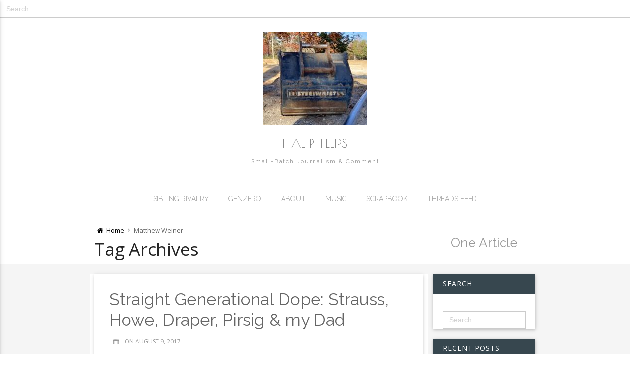

--- FILE ---
content_type: text/html; charset=UTF-8
request_url: https://www.halphillips.net/tag/matthew-weiner
body_size: 16615
content:
<!DOCTYPE html>
<html lang="en-US">
    <head>
        <meta charset="UTF-8" />
        <meta name="viewport" content="width=device-width, initial-scale=1.0" />
        <link rel="profile" href="http://gmpg.org/xfn/11" />

        
        <meta name='robots' content='index, follow, max-image-preview:large, max-snippet:-1, max-video-preview:-1' />

	<!-- This site is optimized with the Yoast SEO plugin v26.7 - https://yoast.com/wordpress/plugins/seo/ -->
	<title>Matthew Weiner Archives - Hal Phillips</title>
	<link rel="canonical" href="https://www.halphillips.net/tag/matthew-weiner" />
	<meta property="og:locale" content="en_US" />
	<meta property="og:type" content="article" />
	<meta property="og:title" content="Matthew Weiner Archives - Hal Phillips" />
	<meta property="og:url" content="https://www.halphillips.net/tag/matthew-weiner" />
	<meta property="og:site_name" content="Hal Phillips" />
	<meta name="twitter:card" content="summary_large_image" />
	<meta name="twitter:site" content="@mandarinhal" />
	<script type="application/ld+json" class="yoast-schema-graph">{"@context":"https://schema.org","@graph":[{"@type":"CollectionPage","@id":"https://www.halphillips.net/tag/matthew-weiner","url":"https://www.halphillips.net/tag/matthew-weiner","name":"Matthew Weiner Archives - Hal Phillips","isPartOf":{"@id":"https://www.halphillips.net/#website"},"breadcrumb":{"@id":"https://www.halphillips.net/tag/matthew-weiner#breadcrumb"},"inLanguage":"en-US"},{"@type":"BreadcrumbList","@id":"https://www.halphillips.net/tag/matthew-weiner#breadcrumb","itemListElement":[{"@type":"ListItem","position":1,"name":"Home","item":"https://www.halphillips.net/"},{"@type":"ListItem","position":2,"name":"Matthew Weiner"}]},{"@type":"WebSite","@id":"https://www.halphillips.net/#website","url":"https://www.halphillips.net/","name":"Hal Phillips","description":"Small-Batch Journalism &amp; Comment","publisher":{"@id":"https://www.halphillips.net/#organization"},"potentialAction":[{"@type":"SearchAction","target":{"@type":"EntryPoint","urlTemplate":"https://www.halphillips.net/?s={search_term_string}"},"query-input":{"@type":"PropertyValueSpecification","valueRequired":true,"valueName":"search_term_string"}}],"inLanguage":"en-US"},{"@type":"Organization","@id":"https://www.halphillips.net/#organization","name":"Hal Phillips","url":"https://www.halphillips.net/","logo":{"@type":"ImageObject","inLanguage":"en-US","@id":"https://www.halphillips.net/#/schema/logo/image/","url":"https://www.halphillips.net/wp-content/uploads/2022/02/cropped-IMG_7462-e1645116528497.jpeg","contentUrl":"https://www.halphillips.net/wp-content/uploads/2022/02/cropped-IMG_7462-e1645116528497.jpeg","width":210,"height":189,"caption":"Hal Phillips"},"image":{"@id":"https://www.halphillips.net/#/schema/logo/image/"},"sameAs":["https://www.facebook.com/hal.phillips1","https://x.com/mandarinhal"]}]}</script>
	<!-- / Yoast SEO plugin. -->


<link rel="alternate" type="application/rss+xml" title="Hal Phillips &raquo; Feed" href="https://www.halphillips.net/feed" />
<link rel="alternate" type="application/rss+xml" title="Hal Phillips &raquo; Comments Feed" href="https://www.halphillips.net/comments/feed" />
<link rel="alternate" type="application/rss+xml" title="Hal Phillips &raquo; Matthew Weiner Tag Feed" href="https://www.halphillips.net/tag/matthew-weiner/feed" />
		<!-- This site uses the Google Analytics by ExactMetrics plugin v8.11.1 - Using Analytics tracking - https://www.exactmetrics.com/ -->
							<script src="//www.googletagmanager.com/gtag/js?id=G-6N8CY4NBC5"  data-cfasync="false" data-wpfc-render="false" type="text/javascript" async></script>
			<script data-cfasync="false" data-wpfc-render="false" type="text/javascript">
				var em_version = '8.11.1';
				var em_track_user = true;
				var em_no_track_reason = '';
								var ExactMetricsDefaultLocations = {"page_location":"https:\/\/www.halphillips.net\/tag\/matthew-weiner\/"};
								if ( typeof ExactMetricsPrivacyGuardFilter === 'function' ) {
					var ExactMetricsLocations = (typeof ExactMetricsExcludeQuery === 'object') ? ExactMetricsPrivacyGuardFilter( ExactMetricsExcludeQuery ) : ExactMetricsPrivacyGuardFilter( ExactMetricsDefaultLocations );
				} else {
					var ExactMetricsLocations = (typeof ExactMetricsExcludeQuery === 'object') ? ExactMetricsExcludeQuery : ExactMetricsDefaultLocations;
				}

								var disableStrs = [
										'ga-disable-G-6N8CY4NBC5',
									];

				/* Function to detect opted out users */
				function __gtagTrackerIsOptedOut() {
					for (var index = 0; index < disableStrs.length; index++) {
						if (document.cookie.indexOf(disableStrs[index] + '=true') > -1) {
							return true;
						}
					}

					return false;
				}

				/* Disable tracking if the opt-out cookie exists. */
				if (__gtagTrackerIsOptedOut()) {
					for (var index = 0; index < disableStrs.length; index++) {
						window[disableStrs[index]] = true;
					}
				}

				/* Opt-out function */
				function __gtagTrackerOptout() {
					for (var index = 0; index < disableStrs.length; index++) {
						document.cookie = disableStrs[index] + '=true; expires=Thu, 31 Dec 2099 23:59:59 UTC; path=/';
						window[disableStrs[index]] = true;
					}
				}

				if ('undefined' === typeof gaOptout) {
					function gaOptout() {
						__gtagTrackerOptout();
					}
				}
								window.dataLayer = window.dataLayer || [];

				window.ExactMetricsDualTracker = {
					helpers: {},
					trackers: {},
				};
				if (em_track_user) {
					function __gtagDataLayer() {
						dataLayer.push(arguments);
					}

					function __gtagTracker(type, name, parameters) {
						if (!parameters) {
							parameters = {};
						}

						if (parameters.send_to) {
							__gtagDataLayer.apply(null, arguments);
							return;
						}

						if (type === 'event') {
														parameters.send_to = exactmetrics_frontend.v4_id;
							var hookName = name;
							if (typeof parameters['event_category'] !== 'undefined') {
								hookName = parameters['event_category'] + ':' + name;
							}

							if (typeof ExactMetricsDualTracker.trackers[hookName] !== 'undefined') {
								ExactMetricsDualTracker.trackers[hookName](parameters);
							} else {
								__gtagDataLayer('event', name, parameters);
							}
							
						} else {
							__gtagDataLayer.apply(null, arguments);
						}
					}

					__gtagTracker('js', new Date());
					__gtagTracker('set', {
						'developer_id.dNDMyYj': true,
											});
					if ( ExactMetricsLocations.page_location ) {
						__gtagTracker('set', ExactMetricsLocations);
					}
										__gtagTracker('config', 'G-6N8CY4NBC5', {"forceSSL":"true"} );
										window.gtag = __gtagTracker;										(function () {
						/* https://developers.google.com/analytics/devguides/collection/analyticsjs/ */
						/* ga and __gaTracker compatibility shim. */
						var noopfn = function () {
							return null;
						};
						var newtracker = function () {
							return new Tracker();
						};
						var Tracker = function () {
							return null;
						};
						var p = Tracker.prototype;
						p.get = noopfn;
						p.set = noopfn;
						p.send = function () {
							var args = Array.prototype.slice.call(arguments);
							args.unshift('send');
							__gaTracker.apply(null, args);
						};
						var __gaTracker = function () {
							var len = arguments.length;
							if (len === 0) {
								return;
							}
							var f = arguments[len - 1];
							if (typeof f !== 'object' || f === null || typeof f.hitCallback !== 'function') {
								if ('send' === arguments[0]) {
									var hitConverted, hitObject = false, action;
									if ('event' === arguments[1]) {
										if ('undefined' !== typeof arguments[3]) {
											hitObject = {
												'eventAction': arguments[3],
												'eventCategory': arguments[2],
												'eventLabel': arguments[4],
												'value': arguments[5] ? arguments[5] : 1,
											}
										}
									}
									if ('pageview' === arguments[1]) {
										if ('undefined' !== typeof arguments[2]) {
											hitObject = {
												'eventAction': 'page_view',
												'page_path': arguments[2],
											}
										}
									}
									if (typeof arguments[2] === 'object') {
										hitObject = arguments[2];
									}
									if (typeof arguments[5] === 'object') {
										Object.assign(hitObject, arguments[5]);
									}
									if ('undefined' !== typeof arguments[1].hitType) {
										hitObject = arguments[1];
										if ('pageview' === hitObject.hitType) {
											hitObject.eventAction = 'page_view';
										}
									}
									if (hitObject) {
										action = 'timing' === arguments[1].hitType ? 'timing_complete' : hitObject.eventAction;
										hitConverted = mapArgs(hitObject);
										__gtagTracker('event', action, hitConverted);
									}
								}
								return;
							}

							function mapArgs(args) {
								var arg, hit = {};
								var gaMap = {
									'eventCategory': 'event_category',
									'eventAction': 'event_action',
									'eventLabel': 'event_label',
									'eventValue': 'event_value',
									'nonInteraction': 'non_interaction',
									'timingCategory': 'event_category',
									'timingVar': 'name',
									'timingValue': 'value',
									'timingLabel': 'event_label',
									'page': 'page_path',
									'location': 'page_location',
									'title': 'page_title',
									'referrer' : 'page_referrer',
								};
								for (arg in args) {
																		if (!(!args.hasOwnProperty(arg) || !gaMap.hasOwnProperty(arg))) {
										hit[gaMap[arg]] = args[arg];
									} else {
										hit[arg] = args[arg];
									}
								}
								return hit;
							}

							try {
								f.hitCallback();
							} catch (ex) {
							}
						};
						__gaTracker.create = newtracker;
						__gaTracker.getByName = newtracker;
						__gaTracker.getAll = function () {
							return [];
						};
						__gaTracker.remove = noopfn;
						__gaTracker.loaded = true;
						window['__gaTracker'] = __gaTracker;
					})();
									} else {
										console.log("");
					(function () {
						function __gtagTracker() {
							return null;
						}

						window['__gtagTracker'] = __gtagTracker;
						window['gtag'] = __gtagTracker;
					})();
									}
			</script>
							<!-- / Google Analytics by ExactMetrics -->
		<style id='wp-img-auto-sizes-contain-inline-css' type='text/css'>
img:is([sizes=auto i],[sizes^="auto," i]){contain-intrinsic-size:3000px 1500px}
/*# sourceURL=wp-img-auto-sizes-contain-inline-css */
</style>
<link rel='stylesheet' id='pt-cv-public-style-css' href='https://www.halphillips.net/wp-content/plugins/content-views-query-and-display-post-page/public/assets/css/cv.css?ver=4.2.1' type='text/css' media='all' />
<link rel='stylesheet' id='materialize-google-font-1-css' href='//fonts.googleapis.com/css?family=Poiret+One&#038;ver=1.0' type='text/css' media='all' />
<link rel='stylesheet' id='materialize-google-font-2-css' href='//fonts.googleapis.com/css?family=Raleway%3A400%2C100%2C200%2C300%2C500%2C600%2C700%2C800%2C900&#038;ver=1.0' type='text/css' media='all' />
<link rel='stylesheet' id='materialize-google-font-3-css' href='//fonts.googleapis.com/css?family=Open+Sans%3A300italic%2C400italic%2C600italic%2C700italic%2C800italic%2C400%2C600%2C700%2C800%2C300&#038;subset=latin%2Ccyrillic-ext%2Clatin-ext%2Ccyrillic%2Cgreek-ext%2Cgreek%2Cvietnamese&#038;ver=1.0' type='text/css' media='all' />
<link rel='stylesheet' id='fontello-css' href='https://www.halphillips.net/wp-content/themes/materialize/media/css/fontello.css?ver=1.0' type='text/css' media='all' />
<link rel='stylesheet' id='mythemes-effects-css' href='https://www.halphillips.net/wp-content/themes/materialize/media/_frontend/css/effects.css?ver=1.0' type='text/css' media='all' />
<link rel='stylesheet' id='mythemes-header-css' href='https://www.halphillips.net/wp-content/themes/materialize/media/_frontend/css/header.css?ver=1.0' type='text/css' media='all' />
<link rel='stylesheet' id='mythemes-materialize-css' href='https://www.halphillips.net/wp-content/themes/materialize/media/_frontend/css/materialize.min.css?ver=1.0' type='text/css' media='all' />
<link rel='stylesheet' id='mythemes-typography-css' href='https://www.halphillips.net/wp-content/themes/materialize/media/_frontend/css/typography.css?ver=1.0' type='text/css' media='all' />
<link rel='stylesheet' id='mythemes-navigation-css' href='https://www.halphillips.net/wp-content/themes/materialize/media/_frontend/css/navigation.css?ver=1.0' type='text/css' media='all' />
<link rel='stylesheet' id='mythemes-nav-css' href='https://www.halphillips.net/wp-content/themes/materialize/media/_frontend/css/nav.css?ver=1.0' type='text/css' media='all' />
<link rel='stylesheet' id='mythemes-blog-css' href='https://www.halphillips.net/wp-content/themes/materialize/media/_frontend/css/blog.css?ver=1.0' type='text/css' media='all' />
<link rel='stylesheet' id='mythemes-forms-css' href='https://www.halphillips.net/wp-content/themes/materialize/media/_frontend/css/forms.css?ver=1.0' type='text/css' media='all' />
<link rel='stylesheet' id='mythemes-elements-css' href='https://www.halphillips.net/wp-content/themes/materialize/media/_frontend/css/elements.css?ver=1.0' type='text/css' media='all' />
<link rel='stylesheet' id='mythemes-widgets-css' href='https://www.halphillips.net/wp-content/themes/materialize/media/_frontend/css/widgets.css?ver=1.0' type='text/css' media='all' />
<link rel='stylesheet' id='mythemes-comments-css' href='https://www.halphillips.net/wp-content/themes/materialize/media/_frontend/css/comments.css?ver=1.0' type='text/css' media='all' />
<link rel='stylesheet' id='mythemes-comments-typography-css' href='https://www.halphillips.net/wp-content/themes/materialize/media/_frontend/css/comments-typography.css?ver=1.0' type='text/css' media='all' />
<link rel='stylesheet' id='mythemes-footer-css' href='https://www.halphillips.net/wp-content/themes/materialize/media/_frontend/css/footer.css?ver=1.0' type='text/css' media='all' />
<link rel='stylesheet' id='mythemes-pretty-photo-css' href='https://www.halphillips.net/wp-content/themes/materialize/media/_frontend/css/prettyPhoto.css?ver=1.0' type='text/css' media='all' />
<link rel='stylesheet' id='mythemes-plugins-css' href='https://www.halphillips.net/wp-content/themes/materialize/media/_frontend/css/plugins.css?ver=1.0' type='text/css' media='all' />
<link rel='stylesheet' id='mythemes-style-css' href='https://www.halphillips.net/wp-content/themes/materialize/style.css?ver=96483012a5e4151969cd7293427916bc' type='text/css' media='all' />
<style id='wp-block-library-inline-css' type='text/css'>
:root{--wp-block-synced-color:#7a00df;--wp-block-synced-color--rgb:122,0,223;--wp-bound-block-color:var(--wp-block-synced-color);--wp-editor-canvas-background:#ddd;--wp-admin-theme-color:#007cba;--wp-admin-theme-color--rgb:0,124,186;--wp-admin-theme-color-darker-10:#006ba1;--wp-admin-theme-color-darker-10--rgb:0,107,160.5;--wp-admin-theme-color-darker-20:#005a87;--wp-admin-theme-color-darker-20--rgb:0,90,135;--wp-admin-border-width-focus:2px}@media (min-resolution:192dpi){:root{--wp-admin-border-width-focus:1.5px}}.wp-element-button{cursor:pointer}:root .has-very-light-gray-background-color{background-color:#eee}:root .has-very-dark-gray-background-color{background-color:#313131}:root .has-very-light-gray-color{color:#eee}:root .has-very-dark-gray-color{color:#313131}:root .has-vivid-green-cyan-to-vivid-cyan-blue-gradient-background{background:linear-gradient(135deg,#00d084,#0693e3)}:root .has-purple-crush-gradient-background{background:linear-gradient(135deg,#34e2e4,#4721fb 50%,#ab1dfe)}:root .has-hazy-dawn-gradient-background{background:linear-gradient(135deg,#faaca8,#dad0ec)}:root .has-subdued-olive-gradient-background{background:linear-gradient(135deg,#fafae1,#67a671)}:root .has-atomic-cream-gradient-background{background:linear-gradient(135deg,#fdd79a,#004a59)}:root .has-nightshade-gradient-background{background:linear-gradient(135deg,#330968,#31cdcf)}:root .has-midnight-gradient-background{background:linear-gradient(135deg,#020381,#2874fc)}:root{--wp--preset--font-size--normal:16px;--wp--preset--font-size--huge:42px}.has-regular-font-size{font-size:1em}.has-larger-font-size{font-size:2.625em}.has-normal-font-size{font-size:var(--wp--preset--font-size--normal)}.has-huge-font-size{font-size:var(--wp--preset--font-size--huge)}.has-text-align-center{text-align:center}.has-text-align-left{text-align:left}.has-text-align-right{text-align:right}.has-fit-text{white-space:nowrap!important}#end-resizable-editor-section{display:none}.aligncenter{clear:both}.items-justified-left{justify-content:flex-start}.items-justified-center{justify-content:center}.items-justified-right{justify-content:flex-end}.items-justified-space-between{justify-content:space-between}.screen-reader-text{border:0;clip-path:inset(50%);height:1px;margin:-1px;overflow:hidden;padding:0;position:absolute;width:1px;word-wrap:normal!important}.screen-reader-text:focus{background-color:#ddd;clip-path:none;color:#444;display:block;font-size:1em;height:auto;left:5px;line-height:normal;padding:15px 23px 14px;text-decoration:none;top:5px;width:auto;z-index:100000}html :where(.has-border-color){border-style:solid}html :where([style*=border-top-color]){border-top-style:solid}html :where([style*=border-right-color]){border-right-style:solid}html :where([style*=border-bottom-color]){border-bottom-style:solid}html :where([style*=border-left-color]){border-left-style:solid}html :where([style*=border-width]){border-style:solid}html :where([style*=border-top-width]){border-top-style:solid}html :where([style*=border-right-width]){border-right-style:solid}html :where([style*=border-bottom-width]){border-bottom-style:solid}html :where([style*=border-left-width]){border-left-style:solid}html :where(img[class*=wp-image-]){height:auto;max-width:100%}:where(figure){margin:0 0 1em}html :where(.is-position-sticky){--wp-admin--admin-bar--position-offset:var(--wp-admin--admin-bar--height,0px)}@media screen and (max-width:600px){html :where(.is-position-sticky){--wp-admin--admin-bar--position-offset:0px}}

/*# sourceURL=wp-block-library-inline-css */
</style><style id='global-styles-inline-css' type='text/css'>
:root{--wp--preset--aspect-ratio--square: 1;--wp--preset--aspect-ratio--4-3: 4/3;--wp--preset--aspect-ratio--3-4: 3/4;--wp--preset--aspect-ratio--3-2: 3/2;--wp--preset--aspect-ratio--2-3: 2/3;--wp--preset--aspect-ratio--16-9: 16/9;--wp--preset--aspect-ratio--9-16: 9/16;--wp--preset--color--black: #000000;--wp--preset--color--cyan-bluish-gray: #abb8c3;--wp--preset--color--white: #ffffff;--wp--preset--color--pale-pink: #f78da7;--wp--preset--color--vivid-red: #cf2e2e;--wp--preset--color--luminous-vivid-orange: #ff6900;--wp--preset--color--luminous-vivid-amber: #fcb900;--wp--preset--color--light-green-cyan: #7bdcb5;--wp--preset--color--vivid-green-cyan: #00d084;--wp--preset--color--pale-cyan-blue: #8ed1fc;--wp--preset--color--vivid-cyan-blue: #0693e3;--wp--preset--color--vivid-purple: #9b51e0;--wp--preset--gradient--vivid-cyan-blue-to-vivid-purple: linear-gradient(135deg,rgb(6,147,227) 0%,rgb(155,81,224) 100%);--wp--preset--gradient--light-green-cyan-to-vivid-green-cyan: linear-gradient(135deg,rgb(122,220,180) 0%,rgb(0,208,130) 100%);--wp--preset--gradient--luminous-vivid-amber-to-luminous-vivid-orange: linear-gradient(135deg,rgb(252,185,0) 0%,rgb(255,105,0) 100%);--wp--preset--gradient--luminous-vivid-orange-to-vivid-red: linear-gradient(135deg,rgb(255,105,0) 0%,rgb(207,46,46) 100%);--wp--preset--gradient--very-light-gray-to-cyan-bluish-gray: linear-gradient(135deg,rgb(238,238,238) 0%,rgb(169,184,195) 100%);--wp--preset--gradient--cool-to-warm-spectrum: linear-gradient(135deg,rgb(74,234,220) 0%,rgb(151,120,209) 20%,rgb(207,42,186) 40%,rgb(238,44,130) 60%,rgb(251,105,98) 80%,rgb(254,248,76) 100%);--wp--preset--gradient--blush-light-purple: linear-gradient(135deg,rgb(255,206,236) 0%,rgb(152,150,240) 100%);--wp--preset--gradient--blush-bordeaux: linear-gradient(135deg,rgb(254,205,165) 0%,rgb(254,45,45) 50%,rgb(107,0,62) 100%);--wp--preset--gradient--luminous-dusk: linear-gradient(135deg,rgb(255,203,112) 0%,rgb(199,81,192) 50%,rgb(65,88,208) 100%);--wp--preset--gradient--pale-ocean: linear-gradient(135deg,rgb(255,245,203) 0%,rgb(182,227,212) 50%,rgb(51,167,181) 100%);--wp--preset--gradient--electric-grass: linear-gradient(135deg,rgb(202,248,128) 0%,rgb(113,206,126) 100%);--wp--preset--gradient--midnight: linear-gradient(135deg,rgb(2,3,129) 0%,rgb(40,116,252) 100%);--wp--preset--font-size--small: 13px;--wp--preset--font-size--medium: 20px;--wp--preset--font-size--large: 36px;--wp--preset--font-size--x-large: 42px;--wp--preset--spacing--20: 0.44rem;--wp--preset--spacing--30: 0.67rem;--wp--preset--spacing--40: 1rem;--wp--preset--spacing--50: 1.5rem;--wp--preset--spacing--60: 2.25rem;--wp--preset--spacing--70: 3.38rem;--wp--preset--spacing--80: 5.06rem;--wp--preset--shadow--natural: 6px 6px 9px rgba(0, 0, 0, 0.2);--wp--preset--shadow--deep: 12px 12px 50px rgba(0, 0, 0, 0.4);--wp--preset--shadow--sharp: 6px 6px 0px rgba(0, 0, 0, 0.2);--wp--preset--shadow--outlined: 6px 6px 0px -3px rgb(255, 255, 255), 6px 6px rgb(0, 0, 0);--wp--preset--shadow--crisp: 6px 6px 0px rgb(0, 0, 0);}:where(.is-layout-flex){gap: 0.5em;}:where(.is-layout-grid){gap: 0.5em;}body .is-layout-flex{display: flex;}.is-layout-flex{flex-wrap: wrap;align-items: center;}.is-layout-flex > :is(*, div){margin: 0;}body .is-layout-grid{display: grid;}.is-layout-grid > :is(*, div){margin: 0;}:where(.wp-block-columns.is-layout-flex){gap: 2em;}:where(.wp-block-columns.is-layout-grid){gap: 2em;}:where(.wp-block-post-template.is-layout-flex){gap: 1.25em;}:where(.wp-block-post-template.is-layout-grid){gap: 1.25em;}.has-black-color{color: var(--wp--preset--color--black) !important;}.has-cyan-bluish-gray-color{color: var(--wp--preset--color--cyan-bluish-gray) !important;}.has-white-color{color: var(--wp--preset--color--white) !important;}.has-pale-pink-color{color: var(--wp--preset--color--pale-pink) !important;}.has-vivid-red-color{color: var(--wp--preset--color--vivid-red) !important;}.has-luminous-vivid-orange-color{color: var(--wp--preset--color--luminous-vivid-orange) !important;}.has-luminous-vivid-amber-color{color: var(--wp--preset--color--luminous-vivid-amber) !important;}.has-light-green-cyan-color{color: var(--wp--preset--color--light-green-cyan) !important;}.has-vivid-green-cyan-color{color: var(--wp--preset--color--vivid-green-cyan) !important;}.has-pale-cyan-blue-color{color: var(--wp--preset--color--pale-cyan-blue) !important;}.has-vivid-cyan-blue-color{color: var(--wp--preset--color--vivid-cyan-blue) !important;}.has-vivid-purple-color{color: var(--wp--preset--color--vivid-purple) !important;}.has-black-background-color{background-color: var(--wp--preset--color--black) !important;}.has-cyan-bluish-gray-background-color{background-color: var(--wp--preset--color--cyan-bluish-gray) !important;}.has-white-background-color{background-color: var(--wp--preset--color--white) !important;}.has-pale-pink-background-color{background-color: var(--wp--preset--color--pale-pink) !important;}.has-vivid-red-background-color{background-color: var(--wp--preset--color--vivid-red) !important;}.has-luminous-vivid-orange-background-color{background-color: var(--wp--preset--color--luminous-vivid-orange) !important;}.has-luminous-vivid-amber-background-color{background-color: var(--wp--preset--color--luminous-vivid-amber) !important;}.has-light-green-cyan-background-color{background-color: var(--wp--preset--color--light-green-cyan) !important;}.has-vivid-green-cyan-background-color{background-color: var(--wp--preset--color--vivid-green-cyan) !important;}.has-pale-cyan-blue-background-color{background-color: var(--wp--preset--color--pale-cyan-blue) !important;}.has-vivid-cyan-blue-background-color{background-color: var(--wp--preset--color--vivid-cyan-blue) !important;}.has-vivid-purple-background-color{background-color: var(--wp--preset--color--vivid-purple) !important;}.has-black-border-color{border-color: var(--wp--preset--color--black) !important;}.has-cyan-bluish-gray-border-color{border-color: var(--wp--preset--color--cyan-bluish-gray) !important;}.has-white-border-color{border-color: var(--wp--preset--color--white) !important;}.has-pale-pink-border-color{border-color: var(--wp--preset--color--pale-pink) !important;}.has-vivid-red-border-color{border-color: var(--wp--preset--color--vivid-red) !important;}.has-luminous-vivid-orange-border-color{border-color: var(--wp--preset--color--luminous-vivid-orange) !important;}.has-luminous-vivid-amber-border-color{border-color: var(--wp--preset--color--luminous-vivid-amber) !important;}.has-light-green-cyan-border-color{border-color: var(--wp--preset--color--light-green-cyan) !important;}.has-vivid-green-cyan-border-color{border-color: var(--wp--preset--color--vivid-green-cyan) !important;}.has-pale-cyan-blue-border-color{border-color: var(--wp--preset--color--pale-cyan-blue) !important;}.has-vivid-cyan-blue-border-color{border-color: var(--wp--preset--color--vivid-cyan-blue) !important;}.has-vivid-purple-border-color{border-color: var(--wp--preset--color--vivid-purple) !important;}.has-vivid-cyan-blue-to-vivid-purple-gradient-background{background: var(--wp--preset--gradient--vivid-cyan-blue-to-vivid-purple) !important;}.has-light-green-cyan-to-vivid-green-cyan-gradient-background{background: var(--wp--preset--gradient--light-green-cyan-to-vivid-green-cyan) !important;}.has-luminous-vivid-amber-to-luminous-vivid-orange-gradient-background{background: var(--wp--preset--gradient--luminous-vivid-amber-to-luminous-vivid-orange) !important;}.has-luminous-vivid-orange-to-vivid-red-gradient-background{background: var(--wp--preset--gradient--luminous-vivid-orange-to-vivid-red) !important;}.has-very-light-gray-to-cyan-bluish-gray-gradient-background{background: var(--wp--preset--gradient--very-light-gray-to-cyan-bluish-gray) !important;}.has-cool-to-warm-spectrum-gradient-background{background: var(--wp--preset--gradient--cool-to-warm-spectrum) !important;}.has-blush-light-purple-gradient-background{background: var(--wp--preset--gradient--blush-light-purple) !important;}.has-blush-bordeaux-gradient-background{background: var(--wp--preset--gradient--blush-bordeaux) !important;}.has-luminous-dusk-gradient-background{background: var(--wp--preset--gradient--luminous-dusk) !important;}.has-pale-ocean-gradient-background{background: var(--wp--preset--gradient--pale-ocean) !important;}.has-electric-grass-gradient-background{background: var(--wp--preset--gradient--electric-grass) !important;}.has-midnight-gradient-background{background: var(--wp--preset--gradient--midnight) !important;}.has-small-font-size{font-size: var(--wp--preset--font-size--small) !important;}.has-medium-font-size{font-size: var(--wp--preset--font-size--medium) !important;}.has-large-font-size{font-size: var(--wp--preset--font-size--large) !important;}.has-x-large-font-size{font-size: var(--wp--preset--font-size--x-large) !important;}
/*# sourceURL=global-styles-inline-css */
</style>

<style id='classic-theme-styles-inline-css' type='text/css'>
/*! This file is auto-generated */
.wp-block-button__link{color:#fff;background-color:#32373c;border-radius:9999px;box-shadow:none;text-decoration:none;padding:calc(.667em + 2px) calc(1.333em + 2px);font-size:1.125em}.wp-block-file__button{background:#32373c;color:#fff;text-decoration:none}
/*# sourceURL=/wp-includes/css/classic-themes.min.css */
</style>
<link rel='stylesheet' id='document-gallery-css' href='https://www.halphillips.net/wp-content/plugins/document-gallery/src/assets/css/style.min.css?ver=5.1.0' type='text/css' media='all' />
<link rel='stylesheet' id='ivory-search-styles-css' href='https://www.halphillips.net/wp-content/plugins/add-search-to-menu/public/css/ivory-search.min.css?ver=5.5.13' type='text/css' media='all' />
<link rel='stylesheet' id='parent-style-css' href='https://www.halphillips.net/wp-content/themes/materialize/style.css?ver=96483012a5e4151969cd7293427916bc' type='text/css' media='all' />
<link rel='stylesheet' id='child-style-css' href='https://www.halphillips.net/wp-content/themes/materialize-child-theme/style.css?ver=1.0' type='text/css' media='all' />
		<script type="text/javascript">
			ajaxurl = typeof(ajaxurl) !== 'string' ? 'https://www.halphillips.net/wp-admin/admin-ajax.php' : ajaxurl;
		</script>
		<script type="text/javascript" src="https://www.halphillips.net/wp-includes/js/jquery/jquery.min.js?ver=3.7.1" id="jquery-core-js"></script>
<script type="text/javascript" src="https://www.halphillips.net/wp-includes/js/jquery/jquery-migrate.min.js?ver=3.4.1" id="jquery-migrate-js"></script>
<script type="text/javascript" src="https://www.halphillips.net/wp-content/plugins/google-analytics-dashboard-for-wp/assets/js/frontend-gtag.min.js?ver=8.11.1" id="exactmetrics-frontend-script-js" async="async" data-wp-strategy="async"></script>
<script data-cfasync="false" data-wpfc-render="false" type="text/javascript" id='exactmetrics-frontend-script-js-extra'>/* <![CDATA[ */
var exactmetrics_frontend = {"js_events_tracking":"true","download_extensions":"zip,mp3,mpeg,pdf,docx,pptx,xlsx,rar","inbound_paths":"[{\"path\":\"\\\/go\\\/\",\"label\":\"affiliate\"},{\"path\":\"\\\/recommend\\\/\",\"label\":\"affiliate\"}]","home_url":"https:\/\/www.halphillips.net","hash_tracking":"false","v4_id":"G-6N8CY4NBC5"};/* ]]> */
</script>

		<!-- GA Google Analytics @ https://m0n.co/ga -->
		<script>
			(function(i,s,o,g,r,a,m){i['GoogleAnalyticsObject']=r;i[r]=i[r]||function(){
			(i[r].q=i[r].q||[]).push(arguments)},i[r].l=1*new Date();a=s.createElement(o),
			m=s.getElementsByTagName(o)[0];a.async=1;a.src=g;m.parentNode.insertBefore(a,m)
			})(window,document,'script','https://www.google-analytics.com/analytics.js','ga');
			ga('create', 'UA-91012373-1', 'auto');
			ga('send', 'pageview');
		</script>

	<!--[if IE]>
	<style type="text/css" id="tempo-custom-css-ie">
			</style>
<![endif]-->


<!--[if IE 11]>
	<style type="text/css" id="tempo-custom-css-ie-11">
			</style>
<![endif]-->


<!--[if IE 10]>
	<style type="text/css" id="tempo-custom-css-ie-10">
			</style>
<![endif]-->

<!--[if IE 9]>
	<style type="text/css" id="tempo-custom-css-ie-9">
			</style>
<![endif]-->

<!--[if IE 8]>
	<style type="text/css" id="tempo-custom-css-ie-8">
			</style>
<![endif]-->

<style type="text/css">

    /* header color */
    body{
        background-color: #ffffff;
    }

    /* background image */
    body > div.content{
            }
</style>

<style type="text/css" id="mythemes-breadcrumbs-space">
        /* breadcrumbs space */
    div.mythemes-page-header{
        padding-top: 10px;
        padding-bottom: 10px;
    }

    
    
    
    </style>

<!-- colors options / background color -->
<style type="text/css" id="mythemes-background-color">
    body > div.content{
        background-color: #f5f5f5;
    }
</style>

<!-- header options -->
<!-- header content -->
<!-- header content headline color -->
<style type="text/css" id="mythemes-header-headline-color" media="all">
    div.mythemes-header a.header-headline{
        color: #000000    }
</style>

<!-- header content description color and description hover color -->
<style type="text/css" id="mythemes-header-description-color" media="all">

    
    div.mythemes-header a.header-description{
        color: rgba( 0,0,0, 0.55 );
    }
    div.mythemes-header a.header-description:hover{
        color: rgba( 0,0,0, 1.0 );
    }
</style>

<!-- header buttons -->
<!-- header first button -->
<!-- header first button text color -->
<style type="text/css" id="mythemes-header-btn-1-color" media="all">
    div.mythemes-header.parallax-container div.mythemes-header-buttons a.btn-large.mythemes-first-button{
        color: #ffffff;
    }
</style>

<!-- header first button background color -->
<style type="text/css" id="mythemes-header-btn-1-bkg-color" media="all">
    div.mythemes-header.parallax-container div.mythemes-header-buttons a.btn-large.mythemes-first-button{
        background-color: #dd3333;
    }
</style>

<!-- header first button background hover color -->
<style type="text/css" id="mythemes-header-btn-1-bkg-h-color" media="all">
    div.mythemes-header.parallax-container div.mythemes-header-buttons a.btn-large.mythemes-first-button:hover{
        background-color: #43a047;
    }
</style>

<!-- header second button -->
<!-- header second button text color -->
<style type="text/css" id="mythemes-header-btn-2-color" media="all">
    div.mythemes-header.parallax-container div.mythemes-header-buttons a.btn-large.mythemes-second-button{
        color: #ffffff;
    }
</style>

<!-- header second button background color -->
<style type="text/css" id="mythemes-header-btn-2-bkg-color" media="all">
    div.mythemes-header.parallax-container div.mythemes-header-buttons a.btn-large.mythemes-second-button{
        background-color: #e53935;
    }
</style>

<!-- header second button background hover color -->
<style type="text/css" id="mythemes-header-btn-2-bkg-h-color" media="all">
    div.mythemes-header.parallax-container div.mythemes-header-buttons a.btn-large.mythemes-second-button:hover{
        background-color: #d32f2f;
    }
</style>
        <script>

      window.OneSignalDeferred = window.OneSignalDeferred || [];

      OneSignalDeferred.push(function(OneSignal) {
        var oneSignal_options = {};
        window._oneSignalInitOptions = oneSignal_options;

        oneSignal_options['serviceWorkerParam'] = { scope: '/' };
oneSignal_options['serviceWorkerPath'] = 'OneSignalSDKWorker.js.php';

        OneSignal.Notifications.setDefaultUrl("https://www.halphillips.net");

        oneSignal_options['wordpress'] = true;
oneSignal_options['appId'] = '88bb2691-6b31-46c7-aa1a-80bd1e0a04f0';
oneSignal_options['allowLocalhostAsSecureOrigin'] = true;
oneSignal_options['httpPermissionRequest'] = { };
oneSignal_options['httpPermissionRequest']['enable'] = true;
oneSignal_options['welcomeNotification'] = { };
oneSignal_options['welcomeNotification']['title'] = "";
oneSignal_options['welcomeNotification']['message'] = "";
oneSignal_options['subdomainName'] = "hpnet";
oneSignal_options['persistNotification'] = false;
oneSignal_options['promptOptions'] = { };
oneSignal_options['notifyButton'] = { };
oneSignal_options['notifyButton']['enable'] = true;
oneSignal_options['notifyButton']['position'] = 'bottom-right';
oneSignal_options['notifyButton']['theme'] = 'default';
oneSignal_options['notifyButton']['size'] = 'medium';
oneSignal_options['notifyButton']['showCredit'] = false;
oneSignal_options['notifyButton']['text'] = {};
              OneSignal.init(window._oneSignalInitOptions);
              OneSignal.Slidedown.promptPush()      });

      function documentInitOneSignal() {
        var oneSignal_elements = document.getElementsByClassName("OneSignal-prompt");

        var oneSignalLinkClickHandler = function(event) { OneSignal.Notifications.requestPermission(); event.preventDefault(); };        for(var i = 0; i < oneSignal_elements.length; i++)
          oneSignal_elements[i].addEventListener('click', oneSignalLinkClickHandler, false);
      }

      if (document.readyState === 'complete') {
           documentInitOneSignal();
      }
      else {
           window.addEventListener("load", function(event){
               documentInitOneSignal();
          });
      }
    </script>
<link rel="icon" href="https://www.halphillips.net/wp-content/uploads/2015/09/cropped-BNyb0KwmkKGrHgoH-C8EjlLlhlGBJrZchZqHQ_35-32x32.jpg" sizes="32x32" />
<link rel="icon" href="https://www.halphillips.net/wp-content/uploads/2015/09/cropped-BNyb0KwmkKGrHgoH-C8EjlLlhlGBJrZchZqHQ_35-192x192.jpg" sizes="192x192" />
<link rel="apple-touch-icon" href="https://www.halphillips.net/wp-content/uploads/2015/09/cropped-BNyb0KwmkKGrHgoH-C8EjlLlhlGBJrZchZqHQ_35-180x180.jpg" />
<meta name="msapplication-TileImage" content="https://www.halphillips.net/wp-content/uploads/2015/09/cropped-BNyb0KwmkKGrHgoH-C8EjlLlhlGBJrZchZqHQ_35-270x270.jpg" />
		<style type="text/css" id="wp-custom-css">
			/*
You can add your own CSS here.

Click the help icon above to learn more.
*/
.pt-cv-ifield{
	box-shadow: 0 2px 5px 0 rgba(0, 0, 0, 0.16), 0 2px 10px 0 rgba(0, 0, 0, 0.12);
	padding: 30px 50px 50px 30px;
}
}
.post-title{
  -moz-hyphens: none;
  -ms-hyphens: none;
  -webkit-hyphens: none;
  hyphens: none;
}
.content {
padding-top: 20px;
}

div.nav-wrapper div.not-collapsed-wrapper {
    padding: 5px 0px 5px 0px;
}
.custom .menu-item.menu-item-search { float:right; width:260px; }
.custom .menu-search-form { float:right; padding-top:3px; width:200px; }
.custom form.menu-search-form { width:auto; }
.custom form.menu-search-form #s { background:#fff; border:1px solid #000; font-size:11px; margin:0 2px 0 0; padding:2px; width:180px; float:left; }
.custom .menu-search-form input#searchsubmit.my-wp-search { background:#000; color:#fff; cursor:pointer; float:right; padding:2px; text-transform:uppercase; }

#header-widgets {
	float: left;
	display: block;
	width: 500px;
	max-width: 95%;
	margin-top: 5px;
}
#header-widgets .widget_search {
	margin-left: 30px;
}
#header-widgets .searchform input {
	height: 75px;
	line-height: 50px;
	font-size: 24px;
	border: 1px solid #333;
	border-radius: 50px;
}
#header-widgets .searchform div:after {
	content: none;
}
.post-info .theauthor {
    display: none;
}
.pt-cv-content, .pt-cv-content-item, .mythemes-classic {
	background-color:white;
}
h1 {
	-webkit-hyphens: none;
}		</style>
					<style type="text/css">
					</style>
		<form  class="is-search-form is-form-style is-form-style-2 is-form-id-3344 " action="https://www.halphillips.net/" method="get" role="search" ><label for="is-search-input-3344"><span class="is-screen-reader-text">Search for:</span><input  type="search" id="is-search-input-3344" name="s" value="" class="is-search-input" placeholder="Search..." autocomplete=off /></label><input type="hidden" name="id" value="3344" /></form>    </head>
    <body class="archive tag tag-matthew-weiner tag-517 wp-custom-logo wp-theme-materialize wp-child-theme-materialize-child-theme materialize">

        

        
        <header class="mythemes-miss-header-image">

            <!-- header navigation -->
            <nav class="white mythemes-topper" role="navigation">
                <div class="nav-wrapper container">

                    <!-- header button -->
                    <a href="#" data-activates="nav-mobile" class="button-collapse"><i class="materialize-icon-menu"></i></a>

                    <!-- Site Logo, Title and Description -->
                    <div class="mythemes-blog-identity"><div class="mythemes-blog-logo" style="margin-top: 0px; margin-bottom: 11px;"><a href="https://www.halphillips.net/" class="custom-logo-link" rel="home"><img width="210" height="189" src="https://www.halphillips.net/wp-content/uploads/2022/02/cropped-IMG_7462-e1645116528497.jpeg" class="custom-logo" alt="Hal Phillips" decoding="async" /></a></div><a class="mythemes-blog-title" href="https://www.halphillips.net/" title="Hal Phillips - Small-Batch Journalism &amp; Comment">Hal Phillips</a><a class="mythemes-blog-description" href="https://www.halphillips.net/" title="Hal Phillips - Small-Batch Journalism &amp; Comment">Small-Batch Journalism &amp; Comment</a></div><div class="not-collapsed-wrapper"><ul id="menu-menu-1" class="right hide-on-med-and-down"><li id="menu-item-5642" class="menu-item menu-item-type-custom menu-item-object-custom menu-item-5642"><a target="_blank" href="https://siblingrivalry.halphillips.net">Sibling Rivalry</a></li>
<li id="menu-item-5643" class="menu-item menu-item-type-custom menu-item-object-custom menu-item-5643"><a target="_blank" href="https://genzero.halphillips.net">GenZero</a></li>
<li id="menu-item-5636" class="menu-item menu-item-type-post_type menu-item-object-page menu-item-5636"><a href="https://www.halphillips.net/about">About</a></li>
<li id="menu-item-5637" class="menu-item menu-item-type-post_type menu-item-object-page menu-item-5637"><a href="https://www.halphillips.net/music">Music</a></li>
<li id="menu-item-5638" class="menu-item menu-item-type-post_type menu-item-object-page menu-item-5638"><a href="https://www.halphillips.net/scrapbook">Scrapbook</a></li>
<li id="menu-item-5781" class="menu-item menu-item-type-custom menu-item-object-custom menu-item-5781"><a href="https:&#47;&#x2f;w&#119;&#x77;&#46;&#x74;&#x68;&#114;&#x65;a&#100;&#x73;&#46;&#99;&#x6f;&#109;&#x2f;&#64;&#115;&#x69;b&#108;&#x69;&#110;&#x67;&#x72;&#105;&#x76;a&#108;&#x72;y&#x2e;&#x68;&#97;&#x6c;p&#104;&#x69;l&#108;&#x69;&#112;&#x73;">Threads Feed</a></li>
</ul></div><div class="collapsed-wrapper"><ul id="nav-mobile" class="side-nav"><li class="menu-item menu-item-type-custom menu-item-object-custom menu-item-5642"><a target="_blank" href="https://siblingrivalry.halphillips.net">Sibling Rivalry</a></li>
<li class="menu-item menu-item-type-custom menu-item-object-custom menu-item-5643"><a target="_blank" href="https://genzero.halphillips.net">GenZero</a></li>
<li class="menu-item menu-item-type-post_type menu-item-object-page menu-item-5636"><a href="https://www.halphillips.net/about">About</a></li>
<li class="menu-item menu-item-type-post_type menu-item-object-page menu-item-5637"><a href="https://www.halphillips.net/music">Music</a></li>
<li class="menu-item menu-item-type-post_type menu-item-object-page menu-item-5638"><a href="https://www.halphillips.net/scrapbook">Scrapbook</a></li>
<li class="menu-item menu-item-type-custom menu-item-object-custom menu-item-5781"><a href="https:&#47;&#x2f;&#x77;&#119;&#x77;&#x2e;&#116;&#x68;&#x72;&#101;&#x61;&#x64;&#115;&#x2e;&#x63;&#111;&#x6d;&#x2f;&#64;&#x73;&#x69;&#98;&#x6c;&#x69;&#110;&#x67;&#x72;i&#x76;&#x61;l&#x72;&#x79;&#46;&#104;&#x61;l&#112;&#x68;i&#108;&#x6c;i&#112;&#x73;">Threads Feed</a></li>
</ul></div>                </div>
            </nav>

            <!-- the header image and the header elements -->
            
        </header>


                <!-- the breadcrumbs content -->
            <div class="mythemes-page-header">

                <!-- the breadcrumbs container ( align to center ) -->
                <div class="container">
                    <div class="row">

                        <div class="col s12 m8 l9">

                            <!-- the breadcrumbs navigation path -->
                            <nav class="mythemes-nav-inline">
                                <ul class="mythemes-menu">

                                    <!-- the home link -->
                                    <li id="home-label"><a href="https://www.halphillips.net/" title="go to home"><i class="materialize-icon-home"></i> <span>Home</span></a></li>
                                    <!-- the current tag name -->
                                    <li>Matthew Weiner</li>
                                </ul>
                            </nav>

                            <!-- the headline -->
                            <h1>Tag Archives</h1>
                        </div>

                        <!-- the number of posts from search -->
                        <div class="col s12 m4 l3 mythemes-posts-found">
                            <div class="found-details">
                                <span>One Article</span>                            </div>
                        </div>

                    </div>
                </div>

            </div>
    

    <!-- the content -->
    <div class="content">

        <!-- the container ( align to center ) -->
        <div class="container">
            <div class="row">

                
<!-- content -->
<section class="col s12 m12 l9 mythemes-classic mythemes-classic">


    <!-- post content wrapper -->
    <article class="post-2887 post type-post status-publish format-standard hentry category-lifestyle category-personalities tag-1584-2069 tag-1970s tag-arvo-part tag-baby-boomers tag-don-draper tag-e-s-t tag-generations tag-generations-a-history-of-americas-future tag-greatest-generation tag-hal-phillips tag-howe tag-madmen tag-matthew-weiner tag-pirsig tag-pot tag-pot-smoking tag-robert-pirsig tag-silent-generation tag-strauss tag-strauss-and-howe tag-the-70s tag-the-boom-generation tag-thirteenth-generation tag-zen-and-the-art-of-motorcycle-maintenance">

        
        <!-- the post title -->
        <h2 class="post-title">
            
                <a href="https://www.halphillips.net/straight-generational-dope-strauss-howe-draper-pirsig-dad" title="Straight Generational Dope: Strauss,  Howe, Draper, Pirsig &#038; my Dad">Straight Generational Dope: Strauss,  Howe, Draper, Pirsig &#038; my Dad</a>

                    </h2>

                <div class="mythemes-top-meta meta">

            <!-- date -->
            
            <time datetime="2017-08-09"><i class="materialize-icon-calendar"></i>on August 9, 2017</time>

            <div class="clear"></div>

            <!-- categories -->
            <ul class="post-categories">
	<li><a href="https://www.halphillips.net/category/lifestyle" rel="category tag">Lifestyle</a></li>
	<li><a href="https://www.halphillips.net/category/personalities" rel="category tag">Personalities</a></li></ul>
            <!-- author -->
                        <a class="author waves-effect waves-dark grey lighten-4" href="https://www.halphillips.net/author/hp" title="written by Hal Phillips">
                <i class="materialize-icon-user-1"></i>by Hal Phillips            </a>

            <!-- comments -->
            <a class="comments waves-effect waves-dark grey lighten-4" href="https://www.halphillips.net/straight-generational-dope-strauss-howe-draper-pirsig-dad#comments"><i class="materialize-icon-comment-5"></i>4 Comments</a>        </div><!-- .mythemes-top-meta -->

        <!-- the post content -->
        <div class="post-content">

            <div id="attachment_2889" style="width: 360px" class="wp-caption alignright"><img fetchpriority="high" decoding="async" aria-describedby="caption-attachment-2889" class="wp-image-2889" src="http://www.halphillips.net/wp-content/uploads/2017/08/H21-702x1024.jpg" alt="" width="350" height="510" srcset="https://www.halphillips.net/wp-content/uploads/2017/08/H21-702x1024.jpg 702w, https://www.halphillips.net/wp-content/uploads/2017/08/H21-206x300.jpg 206w, https://www.halphillips.net/wp-content/uploads/2017/08/H21-768x1120.jpg 768w, https://www.halphillips.net/wp-content/uploads/2017/08/H21.jpg 1377w" sizes="(max-width: 350px) 100vw, 350px" /><p id="caption-attachment-2889" class="wp-caption-text">Harold Gardner Phillips Jr. and Lucy Dickinson Phillips at a Manhattan terrace soirée, circa 1969.</p></div>
<p class="p1">I try to write about my dad each August because it was at the end of that month, six  years ago, that he left this mortal coil, all too soon. For most of his 74 years, my dad recognized himself as a Tweener, someone who didn’t belong to a specific or at least any commonly recognizable American generation. For example, consider the Baby Boomers, who comprise the cohort that took shape once World War II had concluded, when my dad was already 9 years old. The parents of Boomers were, of course, the folks who fought The Big One as young men. So my dad arrived on this mortal coil between these two sharp-elbowed generations. So did my mother. So did all the parents I knew growing up. Their kids (my own cohort, Generation X) were similarly “tweened” by our Boomer elders — the largest, most consumptive, coddled and self-indulgent generation the U.S. has yet produced — and their children, known as Millennials. In many ways, these hyper-populou, -impetuous Boomers drowned out my dad and his generation, while his son (i.e., me) has lived all his days in their voracious, over-bearing shadow.</p>
<p class="p1">William Strauss and Neil Howe, authors of &#8220;Generations: A History of America’s Future, 1584-2069&#8221;, would quibble with the term &#8220;Tweener&#8221;. They do classify my dad as a member of a distinct cohort, the Silent Generation, or those born 1923 to 1942. These Americans, unlike members of the preceding G.I. Generation (1901-1924), were born too late to participate in WWII. Yet most Silent citizens came into sentience during the war, were hugely affected by it, as children, and developed a lasting respect for the way their<span class="Apple-converted-space">  </span>G.I. elders rose to that occasion and subsequently shaped the post-war world. All this influenced the way my dad, mom and other Silents saw the world, their country, their child-rearing and educational habits, their roles in the public square. Silents were again buffeted by forces outside their own generation when Boomers, the sons and daughters of G.I. folk, overturned then rerouted the culture in the 1960s, by which time my parents were married with three kids.</p>
<p class="p1">They didn’t invent it but Strauss and Howe were the first to map this generational theory onto American history. It’s complicated but fascinating stuff (see a more thorough summary of its tenets <a href="https://en.wikipedia.org/wiki/Strauss%E2%80%93Howe_generational_theory"><span class="s1">here</span></a>). S&amp;H postulate that there are four distinct types of generations: Civic (the WWII G.I. generation, for example), Adaptive (Silent), Idealist (Boom), Reactive (Thirteenth/GenX, my own cohort). They cycle in the same order throughout U.S. History, going back to the Puritans, who, if you allows yourself to think about it, are the offspring of additional, separate, ongoing English generational cycles. Before reading this book, I&#8217;d never encountered history told quite this way. It feels a bit pop-psychological at times but the patterns do fit together with remarkable logic, precision and predictability.</p>
<div id="attachment_2897" style="width: 410px" class="wp-caption alignleft"><img decoding="async" aria-describedby="caption-attachment-2897" class="wp-image-2897" src="http://www.halphillips.net/wp-content/uploads/2017/08/H24.jpg" alt="" width="400" height="548" srcset="https://www.halphillips.net/wp-content/uploads/2017/08/H24.jpg 1252w, https://www.halphillips.net/wp-content/uploads/2017/08/H24-219x300.jpg 219w, https://www.halphillips.net/wp-content/uploads/2017/08/H24-768x1053.jpg 768w, https://www.halphillips.net/wp-content/uploads/2017/08/H24-747x1024.jpg 747w" sizes="(max-width: 400px) 100vw, 400px" /><p id="caption-attachment-2897" class="wp-caption-text">My dad in the mid-1970s.</p></div>
<p class="p1">Though &#8220;Generations&#8221; was published in the early 1990s, my dad never read it. Didn’t know about it all, though it’s exactly the sort of thing he liked to read the last 20-30 years of his life, then pass to me when he was done. In the six years he’s been gone now, I’ve had the urge to discuss with him hundreds, maybe thousands of things. This seems to me the most striking and unchanging aspect of his death — the fact that I still instinctively think of matters to discuss with him but cannot.</p>
<p class="p1">The work of Strauss and Howe is one such subject. It struck a chord because if there are four distinct generations of Americans alive at any one time (they refer to these groupings as “constellations”), then my longtime complaints about being sandwiched between Boomers and their Millennial children are not outlying but grounded in a kind of understandable framework. What’s more, this sandwiching has been going on forever. My mom and dad dealt with a variation on this theme: They led their Adaptive/Silent lives between one highly successful Civic generation — which won us the biggest war ever and presided over the largest economic expansion in the history of mankind — and their Idealist offspring, the Boomers.</p>
<p class="p1">This dynamic has not changed the way I think of Boomers, ultimately a feckless lot of shallow, navel-gazing spiritualists. But it did change the way I think of modern U.S. history, my dad and the 1970s.</p>
<p class="p1" style="text-align: center;">•••</p>
<p class="p1"> <a href="https://www.halphillips.net/straight-generational-dope-strauss-howe-draper-pirsig-dad#more-2887" class="more-link"><span class="hide-on-small-only">Read More</span><span class="hide-on-med-and-up">&rarr;</span></a></p>
            
            <div class="clearfix"></div>
        </div>
    </article></section>

<aside class="col s12 m12 l3 mythemes-sidebar sidebar-to-right"><div id="search-5" class="widget widget_search"><h4 class="widget-title">SEARCH</h4><form  class="is-search-form is-form-style is-form-style-2 is-form-id-3344 " action="https://www.halphillips.net/" method="get" role="search" ><label for="is-search-input-3344"><span class="is-screen-reader-text">Search for:</span><input  type="search" id="is-search-input-3344" name="s" value="" class="is-search-input" placeholder="Search..." autocomplete=off /></label></form></div>
		<div id="recent-posts-2" class="widget widget_recent_entries">
		<h4 class="widget-title">Recent Posts</h4>
		<ul>
											<li>
					<a href="https://www.halphillips.net/wallpaper-takeaways-royal-lytham-st-annes">Wallpaper Takeaways: Royal Lytham &amp; St. Annes</a>
									</li>
											<li>
					<a href="https://www.halphillips.net/fescue-programs-a-roadside-meditation">Fescue Programs: A Roadside Meditation</a>
									</li>
											<li>
					<a href="https://www.halphillips.net/visiting-bremen-rome-troy-denmark-peru-palermo-paris-while-never-leaving-the-207">Observations on visiting, pronouncing Vienna, Rome, Madrid, Troy, Calais, Peru, Palermo &amp; Paris — while never leaving the 207</a>
									</li>
											<li>
					<a href="https://www.halphillips.net/heart-stopping-my-big-day-out-in-spokane">Heart-Stopping: My Big Day Out in Spokane</a>
									</li>
											<li>
					<a href="https://www.halphillips.net/recapturing-the-75-world-series-via-iphone">Highway &#8217;75 Revisited: Recapturing a Classic World Series, on my iPhone</a>
									</li>
					</ul>

		</div><div id="categories-2" class="widget widget_categories"><h4 class="widget-title">Topics</h4>
			<ul>
					<li class="cat-item cat-item-490"><a href="https://www.halphillips.net/category/baseball">Baseball</a> (10)
</li>
	<li class="cat-item cat-item-188"><a href="https://www.halphillips.net/category/basketball">Basketball</a> (20)
</li>
	<li class="cat-item cat-item-2"><a href="https://www.halphillips.net/category/courses-and-travel">Courses &amp; Travel</a> (54)
</li>
	<li class="cat-item cat-item-35"><a href="https://www.halphillips.net/category/further-afield">Further Afield</a> (28)
</li>
	<li class="cat-item cat-item-3"><a href="https://www.halphillips.net/category/golf">Golf</a> (86)
</li>
	<li class="cat-item cat-item-492"><a href="https://www.halphillips.net/category/harold-herald">Harold Herald</a> (4)
</li>
	<li class="cat-item cat-item-23"><a href="https://www.halphillips.net/category/history">history</a> (65)
</li>
	<li class="cat-item cat-item-8"><a href="https://www.halphillips.net/category/lifestyle">Lifestyle</a> (84)
<ul class='children'>
	<li class="cat-item cat-item-489"><a href="https://www.halphillips.net/category/lifestyle/books">Books</a> (5)
</li>
	<li class="cat-item cat-item-491"><a href="https://www.halphillips.net/category/lifestyle/film">Film</a> (3)
</li>
	<li class="cat-item cat-item-487"><a href="https://www.halphillips.net/category/lifestyle/music">Music</a> (9)
</li>
	<li class="cat-item cat-item-493"><a href="https://www.halphillips.net/category/lifestyle/tv">TV</a> (14)
</li>
</ul>
</li>
	<li class="cat-item cat-item-418"><a href="https://www.halphillips.net/category/media">Media</a> (28)
</li>
	<li class="cat-item cat-item-12"><a href="https://www.halphillips.net/category/personalities">Personalities</a> (43)
</li>
	<li class="cat-item cat-item-63"><a href="https://www.halphillips.net/category/podcast">Podcast</a> (16)
</li>
	<li class="cat-item cat-item-75"><a href="https://www.halphillips.net/category/politics">Politics</a> (22)
</li>
	<li class="cat-item cat-item-953"><a href="https://www.halphillips.net/category/projects">projects</a> (2)
</li>
	<li class="cat-item cat-item-43"><a href="https://www.halphillips.net/category/soccer">Soccer</a> (35)
</li>
	<li class="cat-item cat-item-1"><a href="https://www.halphillips.net/category/uncategorized">Uncategorized</a> (13)
</li>
			</ul>

			</div><div id="meta-2" class="widget widget_meta"><h4 class="widget-title">Meta</h4>
		<ul>
						<li><a rel="nofollow" href="https://www.halphillips.net/wp-login.php">Log in</a></li>
			<li><a href="https://www.halphillips.net/feed">Entries feed</a></li>
			<li><a href="https://www.halphillips.net/comments/feed">Comments feed</a></li>

			<li><a href="https://wordpress.org/">WordPress.org</a></li>
		</ul>

		</div></aside>
            </div>
        </div><!-- .container -->
    </div><!-- .content -->


        <footer>
                                <!-- footer sidebars -->
                    <aside class="mythemes-footer-sidebars">

                        <!-- the sidebars container ( align to center ) -->
                        <div class="container">
                            <div class="row">

                                <!-- first footer sidebar -->
                                <div class="col s12 m6 l3">
                                                                    </div>

                                <!-- second footer sidebar -->
                                <div class="col s12 m6 l3">
                                                                    </div>

                                <!-- third footer sidebar -->
                                <div class="col s12 m6 l3">
                                                                    </div>

                                <!-- fourth footer sidebar -->
                                <div class="col s12 m6 l3">
                                                                    </div>

                            </div>
                        </div><!-- .container -->
                    </aside><!-- .mythemes-footer-sidebars -->
            
            <!-- dark mask social and copyright wrapper -->
            <div class="mythemes-dark-mask">

                                        <!-- social items -->
                        <div class="container mythemes-social">
                            <div class="row">

                                <div class="col s12">
                                    <a href="https://twitter.com/mandarinhal" class="btn-floating waves-effect waves-light materialize-icon-twitter" target="_blank" rel="nofollow"></a><a href="https://www.facebook.com/mandarinmedia/" class="btn-floating waves-effect waves-light materialize-icon-facebook" target="_blank" rel="nofollow"></a>                                </div>
                            </div>
                        </div><!-- .mythemes-social -->
                
                <!-- copyright -->
                <div class="mythemes-copyright">

                    <!-- copyright container ( align to center ) -->
                    <div class="container">
                        <div class="row">

                            <div class="col s12">
                                <p>

                                    
                                    <span class="copyright">Copyright © 2021. </span>

                                    
                                    <span>Designed by <a href="http://mythem.es/" target="_blank" title="myThem.es" class="mythemes">myThem.es</a>.</span>
                                </p>
                            </div>

                        </div>
                    </div><!-- .container -->
                </div><!-- .mythemes-copyright -->
            </div>

        </footer>

        <script type="speculationrules">
{"prefetch":[{"source":"document","where":{"and":[{"href_matches":"/*"},{"not":{"href_matches":["/wp-*.php","/wp-admin/*","/wp-content/uploads/*","/wp-content/*","/wp-content/plugins/*","/wp-content/themes/materialize-child-theme/*","/wp-content/themes/materialize/*","/*\\?(.+)"]}},{"not":{"selector_matches":"a[rel~=\"nofollow\"]"}},{"not":{"selector_matches":".no-prefetch, .no-prefetch a"}}]},"eagerness":"conservative"}]}
</script>
<script type="text/javascript" src="https://www.halphillips.net/wp-includes/js/imagesloaded.min.js?ver=5.0.0" id="imagesloaded-js"></script>
<script type="text/javascript" src="https://www.halphillips.net/wp-includes/js/masonry.min.js?ver=4.2.2" id="masonry-js"></script>
<script type="text/javascript" src="https://www.halphillips.net/wp-content/themes/materialize/media/_frontend/js/functions.js?ver=1.0" id="mythemes-functions-js"></script>
<script type="text/javascript" src="https://www.halphillips.net/wp-content/themes/materialize/media/_frontend/js/materialize.min.js?ver=1.0" id="mythemes-materialize-js"></script>
<script type="text/javascript" src="https://www.halphillips.net/wp-content/themes/materialize/media/_frontend/js/jquery.prettyPhoto.js?ver=1.0" id="mythemes-pretty-photo-js"></script>
<script type="text/javascript" src="https://www.halphillips.net/wp-content/themes/materialize/media/_frontend/js/jquery.prettyPhoto.settings.js?ver=1.0" id="mythemes-pretty-photo-settings-js"></script>
<script type="text/javascript" id="pt-cv-content-views-script-js-extra">
/* <![CDATA[ */
var PT_CV_PUBLIC = {"_prefix":"pt-cv-","page_to_show":"5","_nonce":"e941f78319","is_admin":"","is_mobile":"","ajaxurl":"https://www.halphillips.net/wp-admin/admin-ajax.php","lang":"","loading_image_src":"[data-uri]"};
var PT_CV_PAGINATION = {"first":"\u00ab","prev":"\u2039","next":"\u203a","last":"\u00bb","goto_first":"Go to first page","goto_prev":"Go to previous page","goto_next":"Go to next page","goto_last":"Go to last page","current_page":"Current page is","goto_page":"Go to page"};
//# sourceURL=pt-cv-content-views-script-js-extra
/* ]]> */
</script>
<script type="text/javascript" src="https://www.halphillips.net/wp-content/plugins/content-views-query-and-display-post-page/public/assets/js/cv.js?ver=4.2.1" id="pt-cv-content-views-script-js"></script>
<script type="text/javascript" src="https://www.halphillips.net/wp-content/plugins/document-gallery/src/assets/js/gallery.min.js?ver=5.1.0" id="document-gallery-js"></script>
<script type="text/javascript" id="ivory-search-scripts-js-extra">
/* <![CDATA[ */
var IvorySearchVars = {"is_analytics_enabled":"1"};
//# sourceURL=ivory-search-scripts-js-extra
/* ]]> */
</script>
<script type="text/javascript" src="https://www.halphillips.net/wp-content/plugins/add-search-to-menu/public/js/ivory-search.min.js?ver=5.5.13" id="ivory-search-scripts-js"></script>
<script type="text/javascript" src="https://cdn.onesignal.com/sdks/web/v16/OneSignalSDK.page.js?ver=1.0.0" id="remote_sdk-js" defer="defer" data-wp-strategy="defer"></script>

    </body>
</html>


--- FILE ---
content_type: text/css
request_url: https://www.halphillips.net/wp-content/themes/materialize-child-theme/style.css?ver=1.0
body_size: 685
content:
/*
Theme Name:   Materialize Child Theme
Description:  Hal Phillips Site
Author:       Michael Conant
Author URL:   http://www.mikeconant.com
Template:     materialize
Version:      1.0
License:      GNU General Public License v2 or later
License URI:  http://www.gnu.org/licenses/gpl-2.0.html
Text Domain:  materialize-child-theme
*/

/* Write here your own personal stylesheet */

#mike added the following to kill the featured image from posts at the top

.entry-header img.wp-post-image {
	display: none;
}

.single .post-thumbnail {
	display: none;
}
.home img.wp-post-image { 
	display: none; 
}
div.post-thumbnail.overflow-wrapper {
	display: none;
}